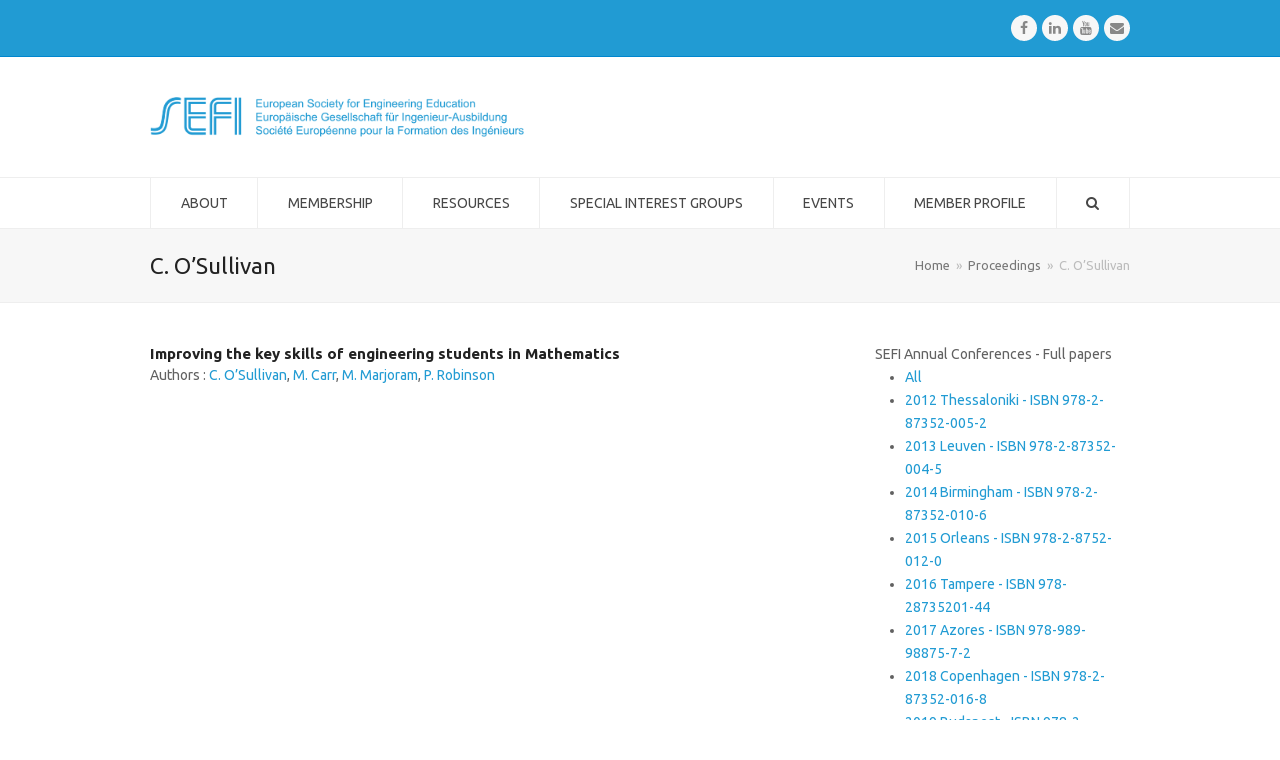

--- FILE ---
content_type: text/css
request_url: https://www.sefi.be/wp-content/themes/total-child-theme/style.css?ver=5.0.5
body_size: 401
content:
/*
Theme Name: Total Child
Theme URI: http://totalwptheme.com
Description: Total WordPress theme example child theme.
Author: AJ Clarke
Author URI: http://totalwptheme.com
Template: Total
Version: 1.1
*/

/* Parent stylesheet should be loaded from functions.php not using @import */

h3.acc-btn {line-height: 42px;padding-left: 46px;border: 1px solid #F0F0F0;background: #F8F8F8;border-radius: 1px;position: relative;}

h3.acc-btn:before {content: '';
    display: block;
    box-sizing: border-box;
    border-style: solid;position: absolute;
    width:8px;
    height:8px;
    left: 20px;
    right: 2px;
    top: 18px;
    bottom: 2px;
    border-width: 0 2px 2px 0;
    -webkit-transform: rotate(45deg) translate(-25%,-25%);
    -ms-transform: rotate(45deg) translate(-25%,-25%);
    transform: rotate(45deg) translate(-25%,-25%);}
    
.vcex-recent-news-entry {padding-bottom: 0!important;}
.vcex-news-entry-details {min-height: inherit!important;}